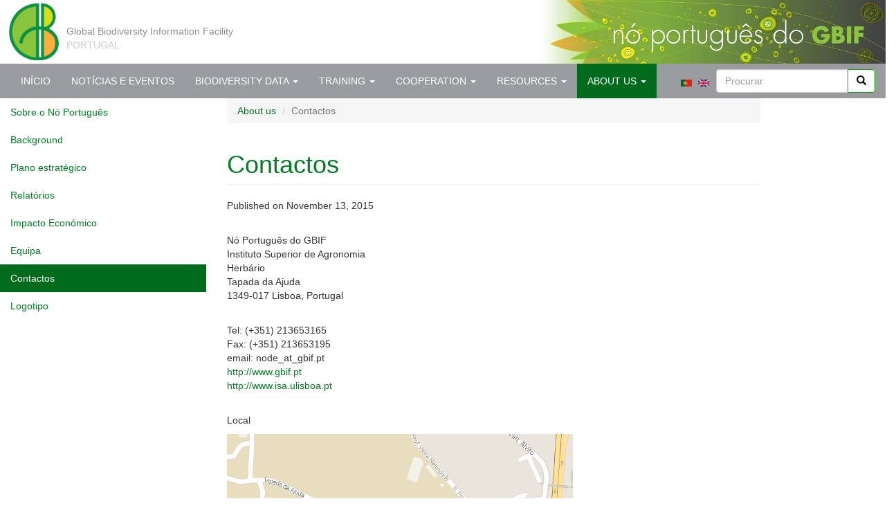

--- FILE ---
content_type: text/html; charset=utf-8
request_url: https://www.gbif.pt/node/79
body_size: 5980
content:
<!DOCTYPE html>
<html lang="pt-pt" dir="ltr" prefix="content: http://purl.org/rss/1.0/modules/content/ dc: http://purl.org/dc/terms/ foaf: http://xmlns.com/foaf/0.1/ og: http://ogp.me/ns# rdfs: http://www.w3.org/2000/01/rdf-schema# sioc: http://rdfs.org/sioc/ns# sioct: http://rdfs.org/sioc/types# skos: http://www.w3.org/2004/02/skos/core# xsd: http://www.w3.org/2001/XMLSchema#">
<head>
  <link rel="profile" href="http://www.w3.org/1999/xhtml/vocab" />
  <meta name="viewport" content="width=device-width, initial-scale=1.0">
  <meta http-equiv="Content-Type" content="text/html; charset=utf-8" />
<meta name="Generator" content="Drupal 7 (http://drupal.org)" />
<link rel="canonical" href="/contactos" />
<link rel="shortlink" href="/node/79" />
  <title>Contactos | gbif.pt</title>
  <link type="text/css" rel="stylesheet" href="https://www.gbif.pt/sites/default/files/css/css_lQaZfjVpwP_oGNqdtWCSpJT1EMqXdMiU84ekLLxQnc4.css" media="all" />
<link type="text/css" rel="stylesheet" href="https://www.gbif.pt/sites/default/files/css/css_JCY_XIQAlFCN_AbvjWfbNrXAa03IOm7FrXUxsDgkibE.css" media="all" />
<link type="text/css" rel="stylesheet" href="https://www.gbif.pt/sites/default/files/css/css_e9i1o2m_GsLXCsIe3pJwpeNkUjTw8sddNBrCOrjat7I.css" media="all" />
<link type="text/css" rel="stylesheet" href="https://www.gbif.pt/sites/default/files/css/css_BdzPbzrHSA_ljZVWeiQC71BeWbVOa9LprENLu8i0dPQ.css" media="all" />
  <!-- HTML5 element support for IE6-8 -->
  <!--[if lt IE 9]>
    <script src="https://cdn.jsdelivr.net/html5shiv/3.7.3/html5shiv-printshiv.min.js"></script>
  <![endif]-->
  <script src="https://www.gbif.pt/sites/all/modules/jquery_update/replace/jquery/1.10/jquery.min.js?v=1.10.2"></script>
<script src="https://www.gbif.pt/misc/jquery-extend-3.4.0.js?v=1.10.2"></script>
<script src="https://www.gbif.pt/misc/jquery-html-prefilter-3.5.0-backport.js?v=1.10.2"></script>
<script src="https://www.gbif.pt/misc/jquery.once.js?v=1.2"></script>
<script src="https://www.gbif.pt/misc/drupal.js?t6drh4"></script>
<script src="https://www.gbif.pt/sites/default/files/languages/pt-pt_IH1mYxJfeTSYjmNNcrovZZ3i2wwAJ7w1Znub27FvLYI.js?t6drh4"></script>
<script src="https://www.gbif.pt/sites/all/themes/gbifBootstrap1/js/totais.js?t6drh4"></script>
<script src="https://www.gbif.pt/sites/all/themes/gbifBootstrap1/bootstrap/js/affix.js?t6drh4"></script>
<script src="https://www.gbif.pt/sites/all/themes/gbifBootstrap1/bootstrap/js/alert.js?t6drh4"></script>
<script src="https://www.gbif.pt/sites/all/themes/gbifBootstrap1/bootstrap/js/bootstrap.js?t6drh4"></script>
<script src="https://www.gbif.pt/sites/all/themes/gbifBootstrap1/bootstrap/js/bootstrap.min.js?t6drh4"></script>
<script src="https://www.gbif.pt/sites/all/themes/gbifBootstrap1/bootstrap/js/button.js?t6drh4"></script>
<script src="https://www.gbif.pt/sites/all/themes/gbifBootstrap1/bootstrap/js/carousel.js?t6drh4"></script>
<script src="https://www.gbif.pt/sites/all/themes/gbifBootstrap1/bootstrap/js/collapse.js?t6drh4"></script>
<script src="https://www.gbif.pt/sites/all/themes/gbifBootstrap1/bootstrap/js/dropdown.js?t6drh4"></script>
<script src="https://www.gbif.pt/sites/all/themes/gbifBootstrap1/bootstrap/js/modal.js?t6drh4"></script>
<script src="https://www.gbif.pt/sites/all/themes/gbifBootstrap1/bootstrap/js/npm.js?t6drh4"></script>
<script src="https://www.gbif.pt/sites/all/themes/gbifBootstrap1/bootstrap/js/popover.js?t6drh4"></script>
<script src="https://www.gbif.pt/sites/all/themes/gbifBootstrap1/bootstrap/js/scrollspy.js?t6drh4"></script>
<script src="https://www.gbif.pt/sites/all/themes/gbifBootstrap1/bootstrap/js/tab.js?t6drh4"></script>
<script src="https://www.gbif.pt/sites/all/themes/gbifBootstrap1/bootstrap/js/tooltip.js?t6drh4"></script>
<script src="https://www.gbif.pt/sites/all/themes/gbifBootstrap1/bootstrap/js/transition.js?t6drh4"></script>
<script>jQuery.extend(Drupal.settings, {"basePath":"\/","pathPrefix":"","setHasJsCookie":0,"ajaxPageState":{"theme":"gbifBootstrap1","theme_token":"iyNtwRi_4x8yL_4512JD55Y79ht1X_OijpYf89cr3bw","js":{"":1,"sites\/all\/themes\/bootstrap\/js\/bootstrap.js":1,"sites\/all\/modules\/jquery_update\/replace\/jquery\/1.10\/jquery.min.js":1,"misc\/jquery-extend-3.4.0.js":1,"misc\/jquery-html-prefilter-3.5.0-backport.js":1,"misc\/jquery.once.js":1,"misc\/drupal.js":1,"public:\/\/languages\/pt-pt_IH1mYxJfeTSYjmNNcrovZZ3i2wwAJ7w1Znub27FvLYI.js":1,"sites\/all\/themes\/gbifBootstrap1\/js\/totais.js":1,"sites\/all\/themes\/gbifBootstrap1\/bootstrap\/js\/affix.js":1,"sites\/all\/themes\/gbifBootstrap1\/bootstrap\/js\/alert.js":1,"sites\/all\/themes\/gbifBootstrap1\/bootstrap\/js\/bootstrap.js":1,"sites\/all\/themes\/gbifBootstrap1\/bootstrap\/js\/bootstrap.min.js":1,"sites\/all\/themes\/gbifBootstrap1\/bootstrap\/js\/button.js":1,"sites\/all\/themes\/gbifBootstrap1\/bootstrap\/js\/carousel.js":1,"sites\/all\/themes\/gbifBootstrap1\/bootstrap\/js\/collapse.js":1,"sites\/all\/themes\/gbifBootstrap1\/bootstrap\/js\/dropdown.js":1,"sites\/all\/themes\/gbifBootstrap1\/bootstrap\/js\/modal.js":1,"sites\/all\/themes\/gbifBootstrap1\/bootstrap\/js\/npm.js":1,"sites\/all\/themes\/gbifBootstrap1\/bootstrap\/js\/popover.js":1,"sites\/all\/themes\/gbifBootstrap1\/bootstrap\/js\/scrollspy.js":1,"sites\/all\/themes\/gbifBootstrap1\/bootstrap\/js\/tab.js":1,"sites\/all\/themes\/gbifBootstrap1\/bootstrap\/js\/tooltip.js":1,"sites\/all\/themes\/gbifBootstrap1\/bootstrap\/js\/transition.js":1},"css":{"modules\/system\/system.base.css":1,"modules\/field\/theme\/field.css":1,"modules\/node\/node.css":1,"sites\/all\/modules\/views\/css\/views.css":1,"sites\/all\/modules\/ctools\/css\/ctools.css":1,"modules\/locale\/locale.css":1,"sites\/all\/themes\/gbifBootstrap1\/bootstrap\/css\/bootstrap.min.css":1,"sites\/all\/themes\/gbifBootstrap1\/font-awesome\/css\/font-awesome.min.css":1,"sites\/all\/themes\/gbifBootstrap1\/css\/style.css":1}},"urlIsAjaxTrusted":{"\/node\/79":true},"bootstrap":{"anchorsFix":"0","anchorsSmoothScrolling":"0","formHasError":1,"popoverEnabled":1,"popoverOptions":{"animation":1,"html":0,"placement":"right","selector":"","trigger":"click","triggerAutoclose":1,"title":"","content":"","delay":0,"container":"body"},"tooltipEnabled":1,"tooltipOptions":{"animation":1,"html":0,"placement":"auto left","selector":"","trigger":"hover focus","delay":0,"container":"body"}}});</script>
</head>
<body class="html not-front not-logged-in one-sidebar sidebar-first page-node page-node- page-node-79 node-type-article i18n-pt-pt">
  <div id="skip-link">
    <a href="#main-content" class="element-invisible element-focusable">Passar para o conteúdo principal</a>
  </div>
    
<header id="navbar" role="banner" class="navbar container-fluid navbar-default">
  <div class="gbif-top-header">
    <div class="row">
      <div class="col-sm-4 col-xs-12">
        <a href="http://www.gbif.pt" style="margin-left:0px; background-color:white;"><img src="/sites/all/themes/gbifBootstrap-1.0/gbifBootstrap/images/gbifpt92_1.png"/></a>
        <div id=name-and-slogan>
        <div id="site-slogan">Global Biodiversity Information Facility</div>
        <div id="site-name">PORTUGAL</div>
      </div>
      </div>
      <div class="col-sm-8 hidden-xs">
        <div class="banner-top"></div>
      </div>
    </div>
  </div>
  <div class="container-fluid">
    <div class="navbar-header">
      
      
              <button type="button" class="navbar-toggle" data-toggle="collapse" data-target="#navbar-collapse">
          <span class="sr-only">Toggle navigation</span>
          <span class="icon-bar"></span>
          <span class="icon-bar"></span>
          <span class="icon-bar"></span>
        </button>
          </div>

          <div class="navbar-collapse collapse" id="navbar-collapse">
        <nav role="navigation">
                      <ul class="menu nav navbar-nav"><li class="first leaf"><a href="/" title="">Início</a></li>
<li class="collapsed"><a href="/news" title="">Notícias e Eventos</a></li>
<li class="expanded dropdown"><a href="/taxonomy/term/30" title="Dados de biodiversidade" class="dropdown-toggle" data-toggle="dropdown">Biodiversity data <span class="caret"></span></a><ul class="dropdown-menu"><li class="first leaf"><a href="http://dados.gbif.pt" title="Portal de dados">Consultar dados</a></li>
<li class="leaf"><a href="/publicar" title="">Publicar dados</a></li>
<li class="leaf"><a href="http://metadados.gbif.pt" title="">Publicadores Portugueses</a></li>
<li class="leaf"><a href="/node/506">Acesso Aberto</a></li>
<li class="leaf"><a href="/node/23">Exemplos de uso dos dados</a></li>
<li class="last leaf"><a href="/node/153">Informação sobre o uso</a></li>
</ul></li>
<li class="expanded dropdown"><a href="/taxonomy/term/58" title="Cursos de formação organizados pelo Nó Português do GBIF
" class="dropdown-toggle" data-toggle="dropdown">Training <span class="caret"></span></a><ul class="dropdown-menu"><li class="first leaf"><a href="/formacao" title="Todos os cursos">All courses</a></li>
<li class="leaf"><a href="/node/620">Plano de formação 2025</a></li>
<li class="leaf"><a href="/node/604">Plano de formação 2024</a></li>
<li class="leaf"><a href="/node/591">Plano de formação 2023</a></li>
<li class="leaf"><a href="/node/570">Plano de formação 2022</a></li>
<li class="leaf"><a href="/node/569">Plano de formação 2021</a></li>
<li class="leaf"><a href="/formacao2020">Plano de formação 2020</a></li>
<li class="last leaf"><a href="/node/461">Plano de formação 2019</a></li>
</ul></li>
<li class="expanded dropdown"><a href="/cooperation" title="Cooperação" class="dropdown-toggle" data-toggle="dropdown">Cooperation <span class="caret"></span></a><ul class="dropdown-menu"><li class="first leaf"><a href="/node/630">CENTRO DE DADOS</a></li>
<li class="leaf"><a href="/taxonomy/term/45" title="Projetos de Colaboração">Projetos de Colaboração</a></li>
<li class="leaf"><a href="/taxonomy/term/51" title="Aumento Capacitação GBIF">Aumento Capacitação GBIF</a></li>
<li class="last leaf"><a href="/taxonomy/term/47" title="Cooperação na CPLP">Cooperação na CPLP</a></li>
</ul></li>
<li class="expanded dropdown"><a href="/resources" title="Recursos" class="dropdown-toggle" data-toggle="dropdown">Resources <span class="caret"></span></a><ul class="dropdown-menu"><li class="first leaf"><a href="/infraestrutura">Infraestrutura</a></li>
<li class="leaf"><a href="/taxonomy/term/49" title="Apresentações">Apresentações</a></li>
<li class="expanded"><a href="/taxonomy/term/39" title="Padrões de dados">Padrões de dados</a></li>
<li class="expanded"><a href="/taxonomy/term/40" title="Software">Software</a></li>
<li class="last leaf"><a href="/taxonomy/term/38" title="Manuais">Manuais</a></li>
</ul></li>
<li class="last expanded active-trail active dropdown"><a href="/sobre" title="Sobre nós" class="active-trail dropdown-toggle" data-toggle="dropdown">About us <span class="caret"></span></a><ul class="dropdown-menu"><li class="first leaf"><a href="/node/83">Sobre o Nó Português</a></li>
<li class="leaf"><a href="/taxonomy/term/37" title="Antecedentes">Background</a></li>
<li class="leaf"><a href="/planoestrategico">Plano estratégico</a></li>
<li class="leaf"><a href="/relatorios" title="Relatórios">Relatórios</a></li>
<li class="leaf"><a href="/node/595">Impacto Económico</a></li>
<li class="leaf"><a href="/equipa">Equipa</a></li>
<li class="leaf active-trail active"><a href="/contactos" class="active-trail active">Contactos</a></li>
<li class="last leaf"><a href="/logotipo" title="">Logotipo</a></li>
</ul></li>
</ul>                                            <div class="region region-navigation">
    <section id="block-search-form" class="block block-search clearfix">

      
  <form class="form-search content-search" action="/node/79" method="post" id="search-block-form" accept-charset="UTF-8"><div><div>
      <h2 class="element-invisible">Formulário de procura</h2>
    <div class="input-group"><input title="Introduza os termos pelos quais pretende pesquisar." placeholder="Procurar" class="form-control form-text" type="text" id="edit-search-block-form--2" name="search_block_form" value="" size="15" maxlength="128" /><span class="input-group-btn"><button type="submit" class="btn btn-primary"><span class="icon glyphicon glyphicon-search" aria-hidden="true"></span>
</button></span></div><div class="form-actions form-wrapper form-group" id="edit-actions"><button class="element-invisible btn btn-primary form-submit" type="submit" id="edit-submit" name="op" value="Procurar">Procurar</button>
</div><input type="hidden" name="form_build_id" value="form-hvVHr24zZsHEfZVsXl-K0asPY_8T3OsJrgH2osJb50Y" />
<input type="hidden" name="form_id" value="search_block_form" />
</div>
</div></form>
</section>
<section id="block-locale-language-content" class="block block-locale clearfix">

      
  <ul class="language-switcher-locale-session"><li class="pt-pt first active"><a href="/contactos" class="language-link session-active active" xml:lang="pt-pt" title="Contactos"><img class="language-icon img-responsive" typeof="foaf:Image" src="https://www.gbif.pt/sites/all/modules/languageicons/flags/pt-pt.png" width="16" height="12" alt="Português" title="Português" /></a></li>
<li class="en last"><a href="/contactos?language=en" class="language-link" xml:lang="en" title="Contacts"><img class="language-icon img-responsive" typeof="foaf:Image" src="https://www.gbif.pt/sites/all/modules/languageicons/flags/en.png" width="16" height="12" alt="English" title="English" /></a></li>
</ul>
</section>
  </div>
                  </nav>
      </div>
      </div>
</header>

<div class="main-container container-fluid">

  <header role="banner" id="page-header">
    
      </header> <!-- /#page-header -->

  <div class="row">

          <aside class="col-sm-3" role="complementary">
          <div class="region region-sidebar-first well">
    <section id="block-menu-block-1" class="block block-menu-block clearfix">

      
  <div class="menu-block-wrapper menu-block-1 menu-name-main-menu parent-mlid-0 menu-level-2">
  <ul class="menu nav"><li class="first leaf menu-mlid-778"><a href="/node/83">Sobre o Nó Português</a></li>
<li class="leaf menu-mlid-460"><a href="/taxonomy/term/37" title="Antecedentes">Background</a></li>
<li class="leaf menu-mlid-1398"><a href="/planoestrategico">Plano estratégico</a></li>
<li class="leaf menu-mlid-753"><a href="/relatorios" title="Relatórios">Relatórios</a></li>
<li class="leaf menu-mlid-1692"><a href="/node/595">Impacto Económico</a></li>
<li class="leaf menu-mlid-1317"><a href="/equipa">Equipa</a></li>
<li class="leaf active-trail active menu-mlid-686 active"><a href="/contactos" class="active-trail active">Contactos</a></li>
<li class="last leaf menu-mlid-1644"><a href="/logotipo" title="">Logotipo</a></li>
</ul></div>

</section>
  </div>
      </aside>  <!-- /#sidebar-first -->
    
    <section class="col-sm-9">
                  <ol class="breadcrumb"><li><a href="/sobre" title="Sobre nós">About us</a></li>
<li class="active">Contactos</li>
</ol>      <script>
       window.onload = totalRecords();
       window.onload = totalRecordsPT();
       window.onload = totalDatasetsPT();
       window.onload = totalPublicadoresPT();
     </script>
           <a id="main-content"></a>
                    <h1 class="page-header">Contactos</h1>
                                                          <div class="region region-content">
    <section id="block-system-main" class="block block-system clearfix">

      
  <article id="node-79" class="node node-article clearfix" about="/contactos" typeof="sioc:Item foaf:Document">
    <header>
            <span property="dc:title" content="Contactos" class="rdf-meta element-hidden"></span>        <span class="submitted">
            Published on November 13, 2015    </span>
      </header>
    <div class="field field-name-body field-type-text-with-summary field-label-hidden"><div class="field-items"><div class="field-item even" property="content:encoded"><p> </p>
<p>Nó Português do GBIF<br />
Instituto Superior de Agronomia<br />
Herbário<br />
Tapada da Ajuda<br />
1349-017 Lisboa, Portugal<br />
 </p>
<p>Tel: (+351) 213653165<br />
Fax: (+351) 213653195<br />
email: node_at_gbif.pt<br /><a href="http://www.gbif.pt">http://www.gbif.pt</a><br /><a href="http://www.isa.ulisboa.pt">http://www.isa.ulisboa.pt</a><br />
 </p>
<p>Local</p>
<p><a href="https://www.google.pt/maps/place/Instituto+Superior+de+Agronomia+-+Universidade+de+Lisboa/@38.7077397,-9.1833409,16z/data=!4m2!3m1!1s0x0000000000000000:0x0d06c81aa246bddf?hl=pt-PT"><img alt="" src="/sites/default/files/mapa_contactos_ISA.png" style="height:344px; width:500px" /></a></p>
</div></div></div>    </article>

</section>
  </div>
    </section>

    
  </div>
</div>

  <footer class="footer container-fluid">
      <div class="region region-footer">
    <section id="block-block-19" class="block block-block clearfix">

      
  <div class="row lowerbar">
<div class="col-sm-6">
<div class="col-sm-3">
<h2><a href="https://www.gbif.pt">Início</a></h2>
<ul><hr style="width:50%; margin-left: 0px;" /><li>
<h2><a href="https://www.gbif.pt/news?language=pt-pt">Notícias</a></h2>
</li>
<li><a href="https://www.gbif.pt/news?language=pt-pt">Notícias e eventos</a></li>
<li><a href="https://www.gbif.pt/taxonomy/term/43?language=pt-pt">Folha informativa</a></li>
</ul></div>
<div class="col-sm-3">
<h2><a href="https://www.gbif.pt/taxonomy/term/30">Dados</a></h2>
<ul><li><a href="https://dados.gbif.pt">Pesquisar dados</a></li>
<li><a href="https://www.gbif.pt/publish?language=pt-pt">Publicar dados</a></li>
<li><a href="https://metadados.gbif.pt/">Publicadores portugueses</a></li>
<li><a href="https://www.gbif.pt/node/506?language=pt-pt">Acesso aberto</a></li>
<li><a href="https://www.gbif.pt/node/23?language=pt-pt">Exemplos de uso dos dados</a></li>
<li><a href="https://www.gbif.pt/node/153?language=pt-pt">Informações sobre o uso</a></li>
</ul></div>
<div class="col-sm-3">
<h2><a href="https://www.gbif.pt/publicar?language=pt-pt">Publicar dados</a></h2>
<ul><li><a href="https://www.gbif.pt/publish?language=pt-pt">Porquê publicar</a></li>
<li><a href="https://www.gbif.pt/publish/what?language=pt-pt">O que publicar</a></li>
<li><a href="https://www.gbif.pt/publish/how?language=pt-pt">Como publicar</a></li>
<li><a href="https://www.gbif.pt/publish/publisher?language=pt-pt">Acordo de publicação de dados</a></li>
<li><a href="https://www.gbif.pt/publish/user?language=pt-pt">Acordo de utilização de dados</a></li>
</ul></div>
<div class="col-sm-3">
<h2><a href="https://www.gbif.pt/formacao?language=pt-pt">Formação</a></h2>
<ul><li><a href="https://www.gbif.pt/formacao?language=pt-pt">Todos os cursos</a></li>
<li><a href="https://www.gbif.pt/formacao2020?language=pt-pt">Plano de formação</a></li>
</ul></div>
</div>
<div class="col-sm-6">
<div class="col-sm-3">
<h2><a href="https://www.gbif.pt/taxonomy/term/44">Cooperação</a></h2>
<ul><li><a href="https://www.gbif.pt/taxonomy/term/51">Aumento de capacitação GBIF</a></li>
<li><a href="http://www.gbif.pt/taxonomy/term/45">Projetos de Colaboração</a></li>
<li><a href="http://www.gbif.pt/taxonomy/term/47" coopera="" na="" cplp=""></a></li>
</ul></div>
<div class="col-sm-3">
<h2><a href="https://www.gbif.pt/taxonomy/term/31">Recursos</a></h2>
<ul><li><a href="https://www.gbif.pt/taxonomy/term/49">Apresentações</a></li>
<li><a href="https://www.gbif.pt/taxonomy/term/42">Formação</a></li>
<li><a href="https://www.gbif.pt/taxonomy/term/50">Materiais promocionais</a></li>
<li><a href="https://www.gbif.pt/taxonomy/term/39">Padrões de dados</a></li>
<li><a href="https://www.gbif.pt/taxonomy/term/40">Software</a></li>
<li><a href="https://www.gbif.pt/taxonomy/term/38">Manuais</a></li>
<li><a href="https://www.gbif.pt/taxonomy/term/43">Folha informativa</a></li>
</ul></div>
<div class="col-sm-3">
<h2><a href="https://www.gbif.pt/taxonomy/term/32">Sobre nós</a></h2>
<ul><li><a href="https://www.gbif.pt/node/83">Sobre o Nó Português</a></li>
<li><a href="https://www.gbif.pt/taxonomy/term/37">Antecedentes</a></li>
<li><a href="https://www.gbif.pt/node/79">Contatos</a></li>
<li><a href="https://www.gbif.pt/taxonomy/term/48">Relatórios</a></li>
</ul></div>
<div class="col-sm-3">
<h2>Redes sociais</h2>
<ul><li class="redesSociais"><a href="https://twitter.com/gbifportugal" target="_blank"><i class="fa fa-twitter fa-lg"></i></a></li>
<li class="redesSociais"><a href="https://www.facebook.com/pages/Nó-Português-do-GBIF/294265787393100" target="_blank"><i class="fa fa-facebook fa-lg"></i></a></li>
<hr style="width:50%; margin-left: 0px;" /><li><a href="https://www.gbif.pt/subscrever_comunicacoes?language=pt-pt">Subscrever a folha informativa</a></li>
</ul></div>
</div>
</div>

</section>
<section id="block-block-12" class="block block-block clearfix">

      
  <div class="row credits">Créditos:<br /><br />
       Fotografias: <a href="https://www.flickr.com/photos/83637132@N02">César Garcia</a>.<br />
       Esta página usa <a href="https://drupal.org">Drupal</a>, a biblioteca css <a href="https://getbootstrap.com">Bootstrap 3</a>,  icons <a href="http://glyphicons.com/">Glyphicons</a> e fontes <a href="http://fortawesome.github.io/Font-Awesome/">FontAwesome</a>.
</div>

</section>
<section id="block-block-14" class="block block-block clearfix">

      
  
<div class="row license">
   <div class="col-sm-6">
     <p style="color: #EEE">Excepto quando declarado, os conteúdos deste sítio são licenciados através da licença <a href="https://creativecommons.org/licenses/by/3.0/pt/" title="External link to Creative Commons" class="external">Creative Commons Atribuição 3.0 Portugal</a>.
       <a href="https://creativecommons.org/licenses/by/3.0/pt/" title="External link to Creative Commons"><img src="https://i.creativecommons.org/l/by/3.0/88x31.png" width="88" height="31" alt=""></a><br><br>
       A utilização de conteúdos GBIF está sujeito ao <a href="https://www.gbif.org/terms/licences/data-use" title="Acordo de Utilização de Dados">Acordo de Utilização de Dados GBIF</a>, e à <a href="https://www.gbif.pt/node/116" title="Política de Privacidade">Política de Privacidade</a>.<br><br><br></p>
       <p style="color: #CCC">Contacto: <br>Nó Português do GBIF | Instituto Superior de Agronomia | Herbário | Tapada da Ajuda | 1349-017 Lisboa, Portugal<br>
       Tel: (+351) 213653165 | Fax: (+351) 213653195 | email: node_at_gbif.pt</p>
   </div>
   <div class="col-sm-6">
     <p>O <a href="https://www.gbif.pt" title="Nó Português do GBIF">Nó Português do GBIF</a> é acolhido pelo <a href="https://www.isa.ulisboa.pt" title="Instituto Superior de Agronomia (ISA)">Instituto Superior de Agronomia (ISA)</a>,
     com o apoio da <a href="https://www.fct.pt" title="Fundação para a Ciência e a Tecnologia (FCT)">Fundação para a Ciência e a Tecnologia (FCT)</a>.</p><br>
     <p><a href="https://www.isa.ulisboa.pt" target="_blank"><img src="/sites/all/themes/gbifBootstrap-1.0/gbifBootstrap/images/LogoISA.png" class="img-rounded img-responsive center-block" alt="Instituto Superior de Agronomia da Universidade de Lisboa" title="Instituto Superior de Agronomia da Universidade de Lisboa"/></a></p>
     <p><a href="https://www.fct.pt" target="_blank"><img src="/sites/all/themes/gbifBootstrap-1.0/gbifBootstrap/images/2017_FCT_H_cor.jpg" class="img-rounded img-responsive center-block" alt="Fundação para a Ciência e a Tecnologia" title="Fundação para a Ciência e a Tecnologia"/></a></p>
   </div>
</div>

</section>
  </div>
  </footer>
  <script src=""></script>
<script src="https://www.gbif.pt/sites/all/themes/bootstrap/js/bootstrap.js?t6drh4"></script>
</body>
</html>


--- FILE ---
content_type: application/javascript
request_url: https://www.gbif.pt/sites/all/themes/gbifBootstrap1/js/totais.js?t6drh4
body_size: 531
content:
function totalRecords() {
        var xhttp = new XMLHttpRequest();
        xhttp.onreadystatechange = function() {
          if (xhttp.readyState == 4 && xhttp.status == 200) {
            var text = xhttp.responseText
            // var response = JSON.parse(text);
            document.getElementById("totalRecords").innerHTML = lisibilite_nombre(text);
          }
        };
        xhttp.open("GET", "https://api.gbif.org/v1/occurrence/count?country=PT", true);
        xhttp.send();
      }

      function totalRecordsPT() {
        var xhttp = new XMLHttpRequest();
        xhttp.onreadystatechange = function() {
          if (xhttp.readyState == 4 && xhttp.status == 200) {
            var text = xhttp.responseText;
            // var response = JSON.parse(text);
            document.getElementById("totalRecordsPT").innerHTML = lisibilite_nombre(text);
          }
        };
        xhttp.open("GET", "https://api.gbif.org/v1/occurrence/count?publishingCountry=PT", true);
        xhttp.send();
      }

      function totalDatasetsPT() {
        var xhttp = new XMLHttpRequest();
        xhttp.onreadystatechange = function() {
          if (xhttp.readyState == 4 && xhttp.status == 200) {
            var text = xhttp.responseText;
            var response = JSON.parse(text);
            document.getElementById("totalDatasetsPT").innerHTML = response.count;
          }
        };
        xhttp.open("GET", "https://api.gbif.org/v1/dataset?country=PT&facet=off&pageSize=0", true);
        xhttp.send();
      }

      function totalPublicadoresPT() {
        var xhttp = new XMLHttpRequest();
        xhttp.onreadystatechange = function() {
          if (xhttp.readyState == 4 && xhttp.status == 200) {
            var text = xhttp.responseText;
            var response = JSON.parse(text);
            document.getElementById("totalPublicadoresPT").innerHTML = response.count;
          }
        };
        xhttp.open("GET", "https://api.gbif.org/v1/organization?country=PT&facet=off&pageSize=0", true);
        xhttp.send();
      }

      function lisibilite_nombre(nbr)
      {
        var nombre = ''+nbr;
        var retour = '';
        var count=0;
        for(var i=nombre.length-1 ; i>=0 ; i--)
        {
          if(count!=0 && count % 3 == 0)
            retour = nombre[i]+' '+retour ;
          else
            retour = nombre[i]+retour ;
          count++;
        }
        return retour;
      }
